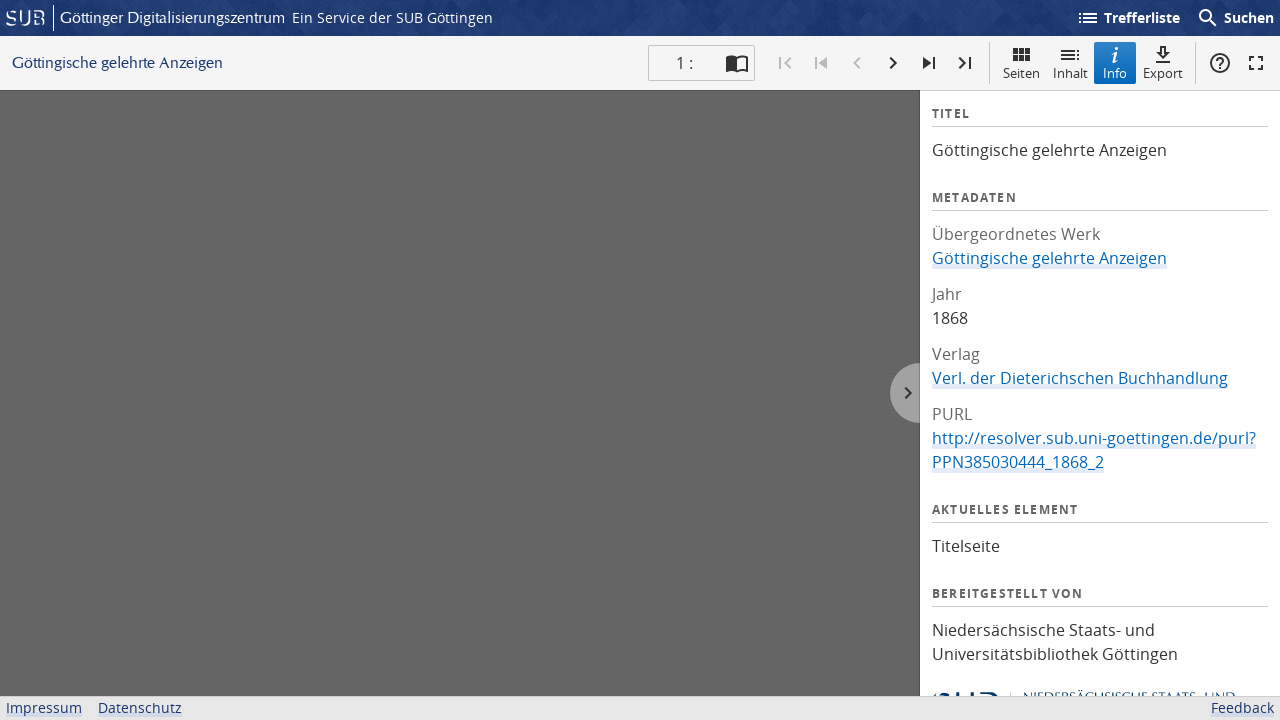

--- FILE ---
content_type: text/html; charset=UTF-8
request_url: https://gdz.sub.uni-goettingen.de/id/PPN385030444_1868_2?origin=/collection/g%25C3%25B6ttingeruniversit%25C3%25A4tsgeschichte-gedrucktewerke&collection=g%C3%B6ttingeruniversit%C3%A4tsgeschichte-gedrucktewerke
body_size: 2063
content:
<!DOCTYPE html>
<html class="root -fixed" lang="de">
<head>
    <meta charset="UTF-8"/>
<meta name="viewport" content="width=device-width, initial-scale=1">
<title>Göttingische gelehrte Anzeigen - GDZ - Göttinger Digitalisierungszentrum</title>
<link rel="icon" type="image/x-icon" href="/favicon.ico"/>
<link rel="alternate" type="application/atom+xml" title="Atom-Feed" href="https://gdz.sub.uni-goettingen.de/feed/atom" />
<link rel="alternate" type="application/rss+xml" title="RSS-Feed" href="https://gdz.sub.uni-goettingen.de/feed/rss" />
<meta property="og:title" content="Göttingische gelehrte Anzeigen - GDZ - Göttinger Digitalisierungszentrum" />
<meta property="og:type" content="website" />
<meta property="og:url" content="http://resolver.sub.uni-goettingen.de/purl?PPN385030444_1868_2" />
<meta property="og:image" content="https://gdz.sub.uni-goettingen.de/iiif/image/gdz:PPN385030444_1868_2:00000001/full/300,/0/default.jpg" />
            <link rel="stylesheet" href="/build/app.37fdcb1a.css">
        <link rel="stylesheet" href="/build/tify.0db8cebd.css">
    </head>
<body class="site">
    
<header class="header" data-role="header">
    <div class="header_inner">
        <div class="header_main" role="banner">
            <a class="header_logo" href="/">
                <img src="/images/sub-logo.svg" alt="SUB" title="Staats- und Universitätsbibliothek Göttingen">
                <span class="header_title -long">Göttinger Digitalisierungszentrum</span>
                <span class="header_title -short">GDZ</span>
            </a>
            <div class="header_secondary">
                <a href="https://www.sub.uni-goettingen.de">
                    Ein Service der SUB Göttingen
                </a>
            </div>
        </div>

        <ul class="header_nav">
                                        <li class="header_nav-item">
                    <a id="origin" href="/collection/g%C3%B6ttingeruniversit%C3%A4tsgeschichte-gedrucktewerke">
                        <i class="icon">list</i>
                        Trefferliste
                    </a>
                </li>
                        <li class="header_nav-item">
                <button class="header_search-toggle">
                    <i class="icon">search</i>
                    Suchen
                </button>
            </li>
        </ul>

        
<div class="search">
    <form name="search" method="get" action="/suche" class="search_form -visible" role="search">
    <input type="text" id="search_q" name="search[q]" required="required" class="search_input" size="32" placeholder="Suchen" />
    <button type="submit" class="search_submit" name="search_submit">
        <i class="icon">search</i>
        <span class="sr-only">Suchen</span>
    </button>
    <div class="search_popup">
        <div class="search_content -visible">
                            <ul class="search_list">
                            <li class="search_item"><input type="radio" id="search_searchScope_0" name="search[searchScope]" required="required" class="search_radio" value="all" /><label class="search_label required" for="search_searchScope_0">In allen Dokumenten</label></li>
            <li class="search_item"><input type="radio" id="search_searchScope_1" name="search[searchScope]" required="required" class="search_radio" value="göttingeruniversitätsgeschichte-gedrucktewerke" checked="checked" /><label class="search_label required" for="search_searchScope_1">In der Sammlung: Göttinger Universitäts­geschichte – Gedruckte Werke</label></li>
    
                </ul>
                <hr class="search_separator">
                        <p>Durchsuche</p>
            <ul class="search_list">
                        <li class="search_item"><input type="radio" id="search_searchType_0" name="search[searchType]" required="required" class="search_radio" value="metadata" checked="checked" /><label class="search_label required" for="search_searchType_0">Metadaten</label></li>
            <li class="search_item"><input type="radio" id="search_searchType_1" name="search[searchType]" required="required" class="search_radio" value="fulltext" /><label class="search_label required" for="search_searchType_1">Volltext</label></li>
            <li class="search_item"><input type="radio" id="search_searchType_2" name="search[searchType]" required="required" class="search_radio" value="default" /><label class="search_label required" for="search_searchType_2">Metadaten und Volltext</label></li>
    
            </ul>
            <p>
                <a href="/search/advanced/">Erweiterte Suche</a>
            </p>
            <button class="search_close" title="Schließen">
                <i class="icon">close</i>
                <span class="sr-only">Schließen</span>
            </button>
        </div>
    </div>
    <input type="hidden" id="search_collection" name="search[collection]" value="göttingeruniversitätsgeschichte-gedrucktewerke" />
    </form>
</div>

    </div>
</header>

        <section
            class="viewer"
            id="viewer"
            data-manifest-url="https://manifests.sub.uni-goettingen.de/iiif/presentation/PPN385030444_1868_2/manifest?version=7a696723"
            data-title="Göttingische gelehrte Anzeigen"></section>

    <span
        class="Z3988"
        title="ctx_ver=Z39.88-2004&rft_val_fmt=info%3Aofi%2Ffmt%3Akev%3Amtx%3Abook&rft.genre=book&rft.btitle=G%C3%B6ttingische%20gelehrte%20Anzeigen&rft.au=&rft.pub=Verl.%20der%20Dieterichschen%20Buchhandlung">
</span>

    <div class="footer">
        <div class="footer_left">
            <ul>
                <li>
                    <a href="/site/imprint">Impressum</a>
                </li>
                <li>
                    <a href="/site/privacy">Datenschutz</a>
                </li>
            </ul>
        </div>
        <div class="footer_right">
            <ul>
                <li>
                    <a href="/feedback/">Feedback</a>
                </li>
            </ul>
        </div>
    </div>

    <script src="/build/runtime.68cbd603.js"></script><script src="/build/app.6fd6ece5.js"></script>
    <script src="/build/tify.0e9cd0fe.js"></script>
    <script src="//matomo.gwdg.de/matomo.js" type="text/javascript"></script>
<script type="text/javascript">
  try {
    var matomoTracker = Piwik.getTracker("//matomo.gwdg.de/matomo.php", 143);
    matomoTracker.enableLinkTracking();
    matomoTracker.setDomains(["gdz.sub.uni-goettingen.de", "gdz-srv1.sub.uni-goettingen.de", "resolver.sub.uni-goettingen.de"]);
    matomoTracker.trackGoal(1);
    matomoTracker.setDownloadClasses(["pdfdownload"]);
    matomoTracker.trackPageView();
  } catch (err) {
}
</script>
</body>
